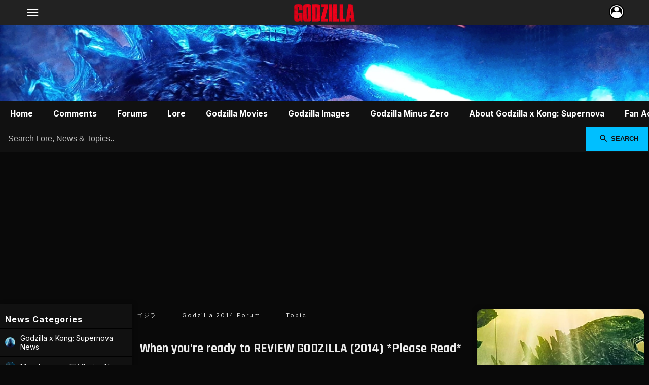

--- FILE ---
content_type: text/html; charset=utf-8
request_url: https://godzilla-movies.com/topic/34810
body_size: 14653
content:
<!DOCTYPE html><html lang="en"><head><meta charset="UTF-8"><meta http-equiv="X-UA-Compatible" content="IE=edge"><meta name="viewport" content="width=device-width, initial-scale=1.0, maximum-scale=5.0" /><title>When you're ready to REVIEW GODZILLA (2014) *Please Read* - Godzilla 2014 Forum</title><meta name="description" content="Okay everyone, it's that time of year again when a big summer blockbuster is about to drop and everyone becomes a critic. Now, the staff and I know with experience that allowing reviews to be littered across a forum is a BAD idea and can cause a l..."><meta name="robots" content="index, follow, max-image-preview:large"><meta name="keywords" content="Godzilla, Godzilla Minus Zero, Minus Zero, Gojira, Monsterverse, Minus One, Godzilla x Kong, Supernova, Spacegodzilla, Monarch, Legacy of Monsters, Titans, Kaiju, Legendary, Toho, Sci-Fi, Movie News"><link rel="canonical" href="https://godzilla-movies.com/topic/34810"><meta property="og:title" content="When you're ready to REVIEW GODZILLA (2014) *Please Read* - Godzilla 2014 Forum"><meta property="og:description" content="Okay everyone, it's that time of year again when a big summer blockbuster is about to drop and everyone becomes a critic. Now, the staff and I know with experience that allowing reviews to be littered across a forum is a BAD idea and can cause a l..."><meta property="og:url" content="https://godzilla-movies.com/topic/34810"><meta property="og:locale" content="en_US"><meta property="og:type" content="article"><meta property="og:image" content="https://scified.com/articles/its-godzillas-world-this-new-tv-spot-for-2019-sequel-30.jpg"><meta property="og:image:width" content="1200"><meta property="og:image:height" content="630"><meta property="og:site_name" content="Get the latest Godzilla Minus Zero (2026) movie news, Monster Lore, Gojira images & explore the Godzilla online community  | Godzilla-Movies.com"><meta property="article:tag" content="Godzilla"><meta property="article:tag" content="Godzilla Minus Zero"><meta property="article:tag" content="Minus Zero"><meta property="article:tag" content="Gojira"><meta property="article:tag" content="Monsterverse"><meta property="article:tag" content="Minus One"><meta property="article:tag" content="Godzilla x Kong"><meta property="article:tag" content="Supernova"><meta property="article:tag" content="Spacegodzilla"><meta property="article:tag" content="Monarch"><meta property="article:tag" content="Legacy of Monsters"><meta property="article:tag" content="Titans"><meta property="article:tag" content="Kaiju"><meta property="article:tag" content="Legendary"><meta property="article:tag" content="Toho"><meta property="article:tag" content="Sci-Fi"><meta property="article:tag" content="Movie News"><meta property="article:tag" content="Science Fiction Movies"><meta property="article:tag" content="Latest News"><meta property="article:tag" content="Spoilers"><meta property="article:tag" content="Source"><meta name="twitter:card" content="summary_large_image"><meta name="twitter:title" content="When you're ready to REVIEW GODZILLA (2014) *Please Read* - Godzilla 2014 Forum"><meta name="twitter:description" content="Okay everyone, it's that time of year again when a big summer blockbuster is about to drop and everyone becomes a critic. Now, the staff and I know with experience that allowing reviews to be littered across a forum is a BAD idea and can cause a l..."><meta name="twitter:site" content="@scifiedcom"><meta name="twitter:creator" content="@scifiedcom"><meta name="twitter:image" content="https://scified.com/articles/its-godzillas-world-this-new-tv-spot-for-2019-sequel-30.jpg"><meta name="twitter:url" content="https://godzilla-movies.com/topic/34810"><meta name="twitter:domain" content="https://godzilla-movies.com"><link rel="icon" href="/design/fav.png" media="(prefers-color-scheme: light)"><link rel="icon" href="/design/fav.png" media="(prefers-color-scheme: dark)"><link rel="apple-touch-icon" href="/design/fav.png"><link rel="sitemap" type="application/xml" title="Sitemap" href="https://godzilla-movies.com/sitemap.xml"><link rel="sitemap" type="application/xml" title="Google News Sitemap" href="https://godzilla-movies.com/news-sitemap.xml"><link rel="alternate" type="application/rss+xml" title="RSS Feed of the latest Godzilla news published on godzilla-movies.com" href="https://godzilla-movies.com/rss/"><meta name="theme-color" content="#111111"><!-- preconnect to Google Fonts --><link rel="preconnect" href="https://fonts.googleapis.com"><link rel="preconnect" href="https://fonts.gstatic.com" crossorigin><!-- preload font CSS (non-blocking) --><link rel="preload" as="style" href="https://fonts.googleapis.com/css2?family=Inter:wght@400;500;700&family=Rajdhani:wght@500;700&display=swap" onload="this.onload=null;this.rel='stylesheet'"><noscript><link href="https://fonts.googleapis.com/css2?family=Inter:wght@400;500;700&family=Rajdhani:wght@500;700&display=swap" rel="stylesheet"></noscript><!-- preload icons (optional: combine with main fonts for fewer requests) --><link rel="preload" as="style" href="https://fonts.googleapis.com/icon?family=Material+Icons&display=swap" onload="this.onload=null;this.rel='stylesheet'"><noscript><link href="https://fonts.googleapis.com/icon?family=Material+Icons&display=swap" rel="stylesheet"></noscript><link rel="stylesheet" href="https://scified.com/scified_css6.css"><link rel="stylesheet" href="/0mod9.css" media="print" onload="this.media='all'"><script type="application/ld+json">{"@context": "https://schema.org","@type": "DiscussionForumPosting","headline": "When youre ready to REVIEW GODZILLA (2014) *Please Read*","text": "","datePublished": "2014-05-15T00:19:00-0400","dateModified": "2014-05-15T00:19:00-0400","url": "https://godzilla-movies.com/topic/34810","image": "https://scified.com","author": {"@type": "Person","name": "Chris","url": "https://scified.com/member/3"},"interactionStatistic": {"@type": "InteractionCounter","interactionType": "https://schema.org/CommentAction","userInteractionCount": 0},"mainEntityOfPage": {"@type": "WebPage","@id": "https://godzilla-movies.com/topic/34810"},"publisher": {"@type": "Organization","name": "Scified","logo": {"@type": "ImageObject","url": "https://scified.com/pics/5208752970817265.png","width": 100,"height": 100}}}</script></head><body>
<div class="top-menu"><div class="top-menu-left"><button aria-label="Navigation" data-icon="menu" class="menu-button" onclick="toggleNetworkTray()"></button></div><div class="top-menu-center"><a title="Godzilla Minus Zero Movie News" href="https://godzilla-movies.com/"><img src="/app/IMG_20250807_230152.png" alt="Godzilla Minus Zero news website logo" fetchpriority="high" loading="eager" decoding="async"></a></div><div class="top-menu-right"><div class="avatar-wrapper"><button aria-label="Interaction" class="profile-button" title="Profile" onclick="toggleUserTray()"><img src="https://scified.com/app/top-icon.webp" alt="User" /></button></div></div></div>
<div class="web_banner"></div><header><nav aria-label="Local site navigation for https://godzilla-movies.com"><ul class="main-nav-scroll"><li><a title="Latest Godzilla News" href="https://godzilla-movies.com">Home</a></li><li><a title="Latest comments by fans of Godzilla" href="/comments">Comments</a></li><li><a title="Open the Godzilla Forums" href="/forum">Forums</a></li><li><a title="Godzilla Lore" href="/database">Lore</a></li><li><a title="Godzilla Movies - Released &amp; Upcoming" href="/movies">Godzilla Movies</a></li><li><a title="Godzilla Image Galleries" href="/gallery">Godzilla Images</a></li><li><a title="Godzilla Minus Zero - everything you need to know about the Minus One sequel!" href="https://godzilla-movies.com/info/godzilla-minus-one-sequel">Godzilla Minus Zero</a></li><li><a title="Godzilla x Kong: Supernova release date, info and spoilers" href="https://godzilla-movies.com/info/godzilla-x-kong-sequel">About Godzilla x Kong: Supernova</a></li><li><a title="Activity by members on this site" href="https://godzilla-movies.com/activity">Fan Activity</a></li><li><a title="Create an account! Join other Godzilla fans on this site!" href="https://godzilla-movies.com/join">Join the Godzilla Fandom</a></li></ul></nav></header><form action="https://godzilla-movies.com/search.php" method="get" class="site-search"><input type="text" name="q" placeholder="Search Lore, News & Topics.." required><button type="submit" data-icon="search">Search</button></form><div class="layout"><main class="main_content"><div class="w100"><div id="breadcrumbcontain"><ul class="breadcrumb"><li><a title="Godzilla Movies News - Monsterverse" href="https://godzilla-movies.com">ゴジラ</a></li><li><a title="Godzilla 2014 Forum" href="/forums/godzilla2014">Godzilla 2014 Forum</a></li><li><a title="When you're ready to REVIEW GODZILLA (2014) *Please Read*" href="#">Topic</a></li></ul></div></div><div class="content"><div class="tile"><h1 class="topic_title">When you're ready to REVIEW GODZILLA (2014) *Please Read*</h1><h2 class="forum_label">Godzilla 2014 Forum Topic</h2><div class="reply"><a title="Chris (32023 XP)" href="https://scified.com/member/3"><img src="https://scified.com/pics/3-68e186da519cc.webp" class="smallsquare floatleft"></a><a title="Chris (32023 XP)" href="https://scified.com/member/3"><h4 class="member_name">Chris</h4></a><span class="quickstats yellow" data-icon="local_police">Admin</span><span class="quickstats" data-icon="military_tech">SpaceGodzilla</span><span class="quickstats">May 15, 2014</span><span class="quickstats bigger" data-icon="push_pin">Pinned Topic</span><span class="quickstats bigger" data-icon="visibility">9247 Views</span><span class="quickstats bigger" data-icon="question_answer">12 Replies</span><div class="w100"><!-- POLL STUFF --><!-- END POLL STUFF --><p>Okay everyone, it's that time of year again when a big summer blockbuster is about to drop and everyone becomes a critic. Now, the staff and I know with experience that allowing reviews to be littered across a forum is a BAD idea and can cause a lot of arguments, flame wars, etc... So, when YOU ready tosubmit your review for Godzilla, I urge you to post it as an actual REVIEW through Scified's Reviews system!</p>
<p>All you need to do is visit the Godzilla 2014 movie page, click the <strong>green Rate &amp; Review</strong> tab and enter your scroe (/5) and your review. Read on for guidlines &amp; expectations and when you're ready, either enter the address seen in the image below, or just simply click the image to submit your review!</p>
<p><a href="http://www.scified.com/movie/godzilla-2014" target="_blank"><img src="https://scontent-a-mia.xx.fbcdn.net/hphotos-ash3/t1.0-9/10376323_812929372051745_884151502960484323_n.png" alt="Photo: #Godzilla arrives TONIGHT starting at 7pm, everywhere tomorrow! Once you've witnessed the King's epic rebirth, be sure to rate &amp; review it on Scified at: www.Scified.com/movie/godzilla-2014!" /></a></p>
<p><strong>You may post spoilers in your review</strong></p>
<p><strong>You may NOT spam the forums with spoilers in your topic titles</strong></p>
<p><strong>You may encourage people to read your review via the Chat/Status Board, <span>NOT</span> in a new topic</strong></p>
<p><strong>Your review can contain images, video clips, etc... just like a forum thread</strong></p>
<p> </p>
<p>This will keep any and all reviews for Godzilla organzed AND it will give the big guy a higher score/more accurate rating on our movie database!</p>
<p>Not to mention <strong>you will be able to win prizes throughout the weekend/next week if you submit quality reviews*</strong>.</p>
<p>What constitutes a "quality review" you ask? Basically any review that's at least 3 paragraphs long, well written and not just simply a few lines of "It was awesome".</p>
<p>However, short "It was awesome" style reviews <strong>are allowed</strong> and will be accepted into the system along with your rating. Just, if you wish to get your review shared or promoted by us, we'll want it to be professional and of higher quality.</p>
<p>But most of all, we want you to have FUN reviewing Godzilla, sharing your thoughts and letting us know your opinions.</p>
<p>If you have any questions feel free to PM me. :)</p>
<p><a href="http://www.scified.com/site/help-and-faq/how-to-rate-and-review-movies-on-scified" target="_blank"><strong>Help &amp; FAQ for Reviewing Movies can be found HERE</strong></a></p></div><div class="signatures"><p><a href="https://predator-movies.com/info/predator-badlands-ending-explained" target="_blank">Predator: Badlands Ending Explained</a></p></div><div class="share-bar"><span class="share-label">Share this topic:</span><div class="share-buttons"><a href="https://www.facebook.com/sharer/sharer.php?u=https://godzilla-movies.com/topic/34810" target="_blank" rel="noopener" aria-label="Share on Facebook" class="share-btn fb"><svg xmlns="http://www.w3.org/2000/svg" viewBox="0 0 24 24"><path d="M22 12a10 10 0 1 0-11.5 9.9v-7h-2v-3h2v-2.3c0-2 1.2-3.2 3-3.2.9 0 1.8.1 1.8.1v2h-1c-1 0-1.3.6-1.3 1.2V12h2.3l-.4 3h-1.9v7A10 10 0 0 0 22 12z"/></svg></a><a href="https://x.com/intent/tweet?url=https://godzilla-movies.com/topic/34810&text=When%20you%27re%20ready%20to%20REVIEW%20GODZILLA%20%282014%29%20%2APlease%20Read%2A" target="_blank" rel="noopener" aria-label="Share on X (Twitter)" class="share-btn tw"><svg xmlns="http://www.w3.org/2000/svg" viewBox="0 0 24 24"><path d="M20.9 7.5c.01.2.01.4.01.6 0 6.1-4.6 13.1-13.1 13.1A13 13 0 0 1 2 19.5c.3 0 .6.1.9.1a9.3 9.3 0 0 0 5.8-2 4.6 4.6 0 0 1-4.3-3.2c.3.1.6.1.9.1.4 0 .8 0 1.1-.1a4.6 4.6 0 0 1-3.7-4.5v-.1c.6.3 1.3.5 2 .5A4.6 4.6 0 0 1 4 6.7a13 13 0 0 0 9.4 4.8 5.2 5.2 0 0 1-.1-1 4.6 4.6 0 0 1 7.9-3.2 9 9 0 0 0 2.9-1.1 4.6 4.6 0 0 1-2 2.5 9.2 9.2 0 0 0 2.6-.7 9.7 9.7 0 0 1-2.1 2.5z"/></svg></a><a href="https://www.reddit.com/submit?url=https://godzilla-movies.com/topic/34810&title=When%20you%27re%20ready%20to%20REVIEW%20GODZILLA%20%282014%29%20%2APlease%20Read%2A" target="_blank" rel="noopener" aria-label="Share on Reddit" class="share-btn rd"><svg xmlns="http://www.w3.org/2000/svg" viewBox="0 0 24 24"><path d="M22 12a10 10 0 1 1-19.9 0A10 10 0 0 1 22 12zm-7.6-4.4 1.3-3.8 2.6.7a1 1 0 1 0 .3-1.9l-3.2-.9a1 1 0 0 0-1.2.7l-1.5 4.2a5 5 0 0 0-4.5 2.3 1.5 1.5 0 1 0-1.5 2.5 4 4 0 0 0-.1.8c0 2.2 2.6 4 6 4s6-1.8 6-4a4 4 0 0 0-.1-.8 1.5 1.5 0 1 0-1.5-2.5 5 5 0 0 0-4.8-2.3z"/></svg></a><a href="mailto:?subject=When%20you%27re%20ready%20to%20REVIEW%20GODZILLA%20%282014%29%20%2APlease%20Read%2A&body=When%20you%27re%20ready%20to%20REVIEW%20GODZILLA%20%282014%29%20%2APlease%20Read%2A%20-%20https://godzilla-movies.com/topic/34810" aria-label="Share via Email" class="share-btn em"><svg xmlns="http://www.w3.org/2000/svg" viewBox="0 0 24 24"><path d="M20 4H4a2 2 0 0 0-2 2v12a2 2 0 0 0 2 2h16a2 2 0 0 0 2-2V6a2 2 0 0 0-2-2zm0 2v.5L12 13 4 6.5V6h16zM4 18V8.8l8 6.7 8-6.7V18H4z"/></svg></a></div></div><!-- actions --><div class="w100"></div></div><!-- end reply --></div><!-- end padit --><h3>Replies to <em>When you're ready to REVIEW GODZILLA (2014) *Please Read*</em></h3><h4>Hey Guest, want to add your say?</h4><div class="padit"><form name="addcomment" method="post" action="/add_reply.php" onsubmit="return prepareEditorContent()"><input type="hidden" name="page" value="1" /><input type="hidden" name="in_thread" value="34810" /><div class="honey"><label for="website">Website</label><input type="text" id="website" name="website" autocomplete="off"></div><input type="text" name="guest_name" class="addblogpost" placeholder="Your Name..." maxlength = "30"><br><style>/* Editor wrapper default */.editor-wrapper {width: 100%;margin: auto;background: #1c1c1c;border: 1px #0a74da solid;border-radius: 12px;position: relative;overflow: hidden;transition: all 0.3s ease; /* smooth animation */}/* Expanded fullscreen mode */.editor-wrapper.expanded {position: fixed;top: 0;left: 0;width: 100vw;height: 100vh;border-radius: 0; /* optional: remove rounded corners */z-index: 9999;display: flex;flex-direction: column;}/* When fullscreen, make editor take all space below toolbar */.editor-wrapper.expanded .editor {flex: 1;max-height: none;height: auto;}.editor-watermark {position: absolute;bottom: 15px;right: 20px;opacity: 0.06;z-index: 0;pointer-events: none;user-select: none;max-width: 60px;}/* Toolbar *//* Toolbar default */#toolbar {display: flex;flex-wrap: wrap;gap: 8px;padding: 1rem;background: #1e1e1e;border-bottom: 1px solid #2c2c2c;}/* Sticky toolbar ONLY when fullscreen */.editor-wrapper.expanded #toolbar {position: sticky;top: 0;z-index: 11000;}#toolbar button {background: #222;border: 1px solid #333;border-radius: 6px;padding: 6px 12px;font-size: 14px;color: #eee;cursor: pointer;transition: background 0.2s ease;}#toolbar button:hover {background: #2a2a2a;}#toolbar button:active {background: #333;}/* Hidden file input */#imageUploader {display: none;}/* Editor area */.editor {min-height : 200px;max-height : 250px;overflow-y: auto;-webkit-overflow-scrolling: touch;padding: 1rem;font-size: 18px;line-height: 1.6;background: #141414;color: #f1f1f1;border: none;outline: none;border-radius: 0 0 12px 12px;box-sizing: border-box;resize: none;}.editor:empty::before {content: "Start writing...";color: #555;}.editor a {color: #80a0ff;text-decoration: underline;}.editor img {max-width: 100%;margin: 10px 0;border-radius: 6px;}.editor blockquote {border-left: 4px solid #444;margin: 1rem 0;padding-left: 1rem;font-style: italic;color: #aaa;background: #181818;}</style><!-- STRUCTURE --><div class="editor-wrapper"><div id="toolbar"><em>Guests can only post text. Please sign in to add links, images, etc...</em></div><div class="editor" contenteditable="true"></div><img src="https://scified.com/app/scifiedcom_logo.png" class="editor-watermark" alt="Scified Editor Logo"></div>
<script>
document.addEventListener("DOMContentLoaded", () => {
  const editorWrapper = document.querySelector('.editor-wrapper');
  const toggleBtn = document.getElementById('toggleFullscreen');

  if (editorWrapper && toggleBtn) {
    toggleBtn.addEventListener('click', () => {
      const expanded = editorWrapper.classList.toggle('expanded');

      if (expanded) {
        document.body.classList.add("noscroll");  // disable page scroll
      } else {
        document.body.classList.remove("noscroll"); // re-enable scroll
      }
    });

    // Escape key to close
    document.addEventListener("keydown", (e) => {
      if (e.key === "Escape" && editorWrapper.classList.contains("expanded")) {
        editorWrapper.classList.remove("expanded");
        document.body.classList.remove("noscroll");
      }
    });
  }
});

</script>
<textarea name="reply" class="editor-output" style="display:none;" required placeholder="Write your comment here (text only, no links, no HTML)..."inputmode="text"spellcheck="true"></textarea><br><div class="form-actions"><button class="button" type="submit" name="Submit" value="Add Reply">Add Your Comment</button><span class="signup-prompt">You won't earn XP for this contribution. <a title="Join our community!" href="/join/">Sign up</a> to earn XP!</span></div></form></div><div id="REF_REPLIES"></div><div class="padit"><div id="reply211623"></div><div class="reply-container"><div class="user-hover-wrapper"><img src="http://i60.tinypic.com/16113l3.jpg"class="user-avatar reply-avatar user-trigger"alt="User Avatar" alt="User Avatar" /><div class="user-hover-box"><strong>Paddy_GorillaWhale</strong><br><span data-icon="group">Group: Member</span><br /><span data-icon="military_tech">Rank: Mothra Larvae</span><br /><a title="Go to Paddy_GorillaWhale's profile"href="https://scified.com/member/22149" class="view-profile">View Profile</a></div></div><div class="reply-bubble"><a title="Go to the profile for Paddy_GorillaWhale" href="https://scified.com/member/22149"><span class="post_author">Paddy_GorillaWhale</span></a><span class="post_date">May 15, 2014</span><div class="quote-source" id="reply-211623"><p>thanks for the heads-up on this Chris. Being in the UK I am now currently on the bus ride to my nearest IMAX to catch the 11:40am showing! Can't believe it's come to this, holy freaking s**t!!!! See you all on the other side everyone! Much love ;) x</p></div></div></div><!-- end reply container --><div id="reply211639"></div><div class="reply-container"><div class="user-hover-wrapper"><img src="https://scified.com/pics/25256.jpg"class="user-avatar reply-avatar user-trigger"alt="User Avatar" alt="User Avatar" /><div class="user-hover-box"><strong>The Weaver</strong><br><span data-icon="group">Group: Member</span><br /><span data-icon="military_tech">Rank: Mothra Larvae</span><br /><a title="Go to The Weaver's profile"href="https://scified.com/member/25256" class="view-profile">View Profile</a></div></div><div class="reply-bubble"><a title="Go to the profile for The Weaver" href="https://scified.com/member/25256"><span class="post_author">The Weaver</span></a><span class="post_date">May 15, 2014</span><div class="quote-source" id="reply-211639"><p>Some of us need to fix our reviews for errors, but we can't find the damn EDIT button!</p></div></div></div><!-- end reply container --><div id="reply211645"></div><div class="reply-container"><div class="user-hover-wrapper"><img src="https://scified.com/images/defaultavatar.png"class="user-avatar reply-avatar user-trigger"alt="User Avatar" alt="User Avatar" /><div class="user-hover-box"><strong>Godzillatheking123</strong><br><span data-icon="group">Group: Member</span><br /><span data-icon="military_tech">Rank: Baragon</span><br /><a title="Go to Godzillatheking123's profile"href="https://scified.com/member/24666" class="view-profile">View Profile</a></div></div><div class="reply-bubble"><a title="Go to the profile for Godzillatheking123" href="https://scified.com/member/24666"><span class="post_author">Godzillatheking123</span></a><span class="post_date">May 15, 2014</span><div class="quote-source" id="reply-211645"><p>Chris-Is there a way to amend the ratings? I meant to give a "4" but somehow forgot it when I pressed submit, so it ended up as a "1". Or at least could you change that for me? Thanks.</p></div></div></div><!-- end reply container --><div id="reply211662"></div><div class="reply-container"><div class="user-hover-wrapper"><img src="https://scified.com/pics/24173.jpg"class="user-avatar reply-avatar user-trigger"alt="User Avatar" alt="User Avatar" /><div class="user-hover-box"><strong>GuateGojira</strong><br><span data-icon="group">Group: Member</span><br /><span data-icon="military_tech">Rank: Mothra Larvae</span><br /><a title="Go to GuateGojira's profile"href="https://scified.com/member/24173" class="view-profile">View Profile</a></div></div><div class="reply-bubble"><a title="Go to the profile for GuateGojira" href="https://scified.com/member/24173"><span class="post_author">GuateGojira</span></a><span class="post_date">May 15, 2014</span><div class="quote-source" id="reply-211662"><p>Guys, be careful with your reviews and ratings. Many of you are rating the movie with a "1". Don't be negligent, take your time and always make a second look to what you write or post.</p></div></div></div><!-- end reply container --><div id="reply211669"></div><div class="reply-container"><div class="user-hover-wrapper"><img src="https://scified.com/pics/5306454913389116.jpeg"class="user-avatar reply-avatar user-trigger"alt="User Avatar" alt="User Avatar" /><div class="user-hover-box"><strong>G. H. (Gman)</strong><br><span class="yellow" data-icon="local_police">Group: Admin</span><br /><span data-icon="military_tech">Rank: Godzilla</span><br /><a title="Go to G. H. (Gman)'s profile"href="https://scified.com/member/18083" class="view-profile">View Profile</a></div></div><div class="reply-bubble"><a title="Go to the profile for G. H. (Gman)" href="https://scified.com/member/18083"><span class="post_author">G. H. (Gman)</span></a><span class="post_date">May 15, 2014</span><div class="quote-source" id="reply-211669"><p>Sort of off topic, Chris, but I have wondered, do you plan on adding the other Godzilla movies to review on the site? I know it'd be a lot, but it'd be nice to include with the original and newest. I could provide information if that's too taxing.</p></div><div class="signatures">"'Nostalgic' does not equal 'good,' and 'standards' does not equal 'elitism.'" "Being offended is inevitable. Living offended is your choice."</div></div></div><!-- end reply container --><div id="reply211670"></div><div class="reply-container"><div class="user-hover-wrapper"><img src="http://i60.tinypic.com/16113l3.jpg"class="user-avatar reply-avatar user-trigger"alt="User Avatar" alt="User Avatar" /><div class="user-hover-box"><strong>Paddy_GorillaWhale</strong><br><span data-icon="group">Group: Member</span><br /><span data-icon="military_tech">Rank: Mothra Larvae</span><br /><a title="Go to Paddy_GorillaWhale's profile"href="https://scified.com/member/22149" class="view-profile">View Profile</a></div></div><div class="reply-bubble"><a title="Go to the profile for Paddy_GorillaWhale" href="https://scified.com/member/22149"><span class="post_author">Paddy_GorillaWhale</span></a><span class="post_date">May 15, 2014</span><div class="quote-source" id="reply-211670"><p>Just been to see it. And can now safely say that it may take a couple of days for the whole experience to truly sink in! Working on a draft now. Looking forward to adding my 2cents &amp; sharing the joy with you all!</p></div></div></div><!-- end reply container --><div id="reply211679"></div><div class="reply-container"><div class="user-hover-wrapper"><img src="https://scified.com/pics/3-68e186da519cc.webp"class="user-avatar reply-avatar user-trigger"alt="User Avatar" alt="User Avatar" /><div class="user-hover-box"><strong>Chris</strong><br><span class="yellow" data-icon="local_police">Group: Admin</span><br /><span data-icon="military_tech">Rank: SpaceGodzilla</span><br /><a title="Go to Chris's profile"href="https://scified.com/member/3" class="view-profile">View Profile</a></div></div><div class="reply-bubble"><a title="Go to the profile for Chris" href="https://scified.com/member/3"><span class="post_author">Chris</span></a><span class="post_date">May 15, 2014</span><div class="quote-source" id="reply-211679"><p>I'll update those errors in the rating, but please do try not to skip that part when reviewing. Take your time, there's no rush! :)</p>
<p>@Gman, Yes, I think adding all the classics to the database would be a great idea. I will definitely appreciate some help with that task, I'll get in touch with you privately. Thanks!</p>
<p>@Everyone reviewing, they're looking great so far keep it up!</p></div><div class="signatures"><p><a href="https://predator-movies.com/info/predator-badlands-ending-explained" target="_blank">Predator: Badlands Ending Explained</a></p></div></div></div><!-- end reply container --><div id="reply211742"></div><div class="reply-container"><div class="user-hover-wrapper"><img src="https://scified.com/pics/5704764084420843.jpg"class="user-avatar reply-avatar user-trigger"alt="User Avatar" alt="User Avatar" /><div class="user-hover-box"><strong>KoldWarKid62</strong><br><span data-icon="group">Group: Member</span><br /><span data-icon="military_tech">Rank: Baragon</span><br /><a title="Go to KoldWarKid62's profile"href="https://scified.com/member/19387" class="view-profile">View Profile</a></div></div><div class="reply-bubble"><a title="Go to the profile for KoldWarKid62" href="https://scified.com/member/19387"><span class="post_author">KoldWarKid62</span></a><span class="post_date">May 15, 2014</span><div class="quote-source" id="reply-211742"><p>No Edit button for me either! :(</p></div></div></div><!-- end reply container --><div id="reply211823"></div><div class="reply-container"><div class="user-hover-wrapper"><img src="https://scified.com/images/defaultavatar.png"class="user-avatar reply-avatar user-trigger"alt="User Avatar" alt="User Avatar" /><div class="user-hover-box"><strong>alex levin</strong><br><span data-icon="group">Group: Member</span><br /><span data-icon="military_tech">Rank: Mothra Larvae</span><br /><a title="Go to alex levin's profile"href="https://scified.com/member/25869" class="view-profile">View Profile</a></div></div><div class="reply-bubble"><a title="Go to the profile for alex levin" href="https://scified.com/member/25869"><span class="post_author">alex levin</span></a><span class="post_date">May 16, 2014</span><div class="quote-source" id="reply-211823"><p>Side-by-side comparison of Godzilla 2014 vs Godzilla 1998:</p>
<p> </p>
<p><a href="http://thecomparator.com/compare/godzilla-2014/godzilla-1998-i" target="_blank">The Comparator - Godzilla 2014 VS Godzilla 1998</a></p></div></div></div><!-- end reply container --><div id="reply211826"></div><div class="reply-container"><div class="user-hover-wrapper"><img src="https://scified.com/pics/5306454913389116.jpeg"class="user-avatar reply-avatar user-trigger"alt="User Avatar" alt="User Avatar" /><div class="user-hover-box"><strong>G. H. (Gman)</strong><br><span class="yellow" data-icon="local_police">Group: Admin</span><br /><span data-icon="military_tech">Rank: Godzilla</span><br /><a title="Go to G. H. (Gman)'s profile"href="https://scified.com/member/18083" class="view-profile">View Profile</a></div></div><div class="reply-bubble"><a title="Go to the profile for G. H. (Gman)" href="https://scified.com/member/18083"><span class="post_author">G. H. (Gman)</span></a><span class="post_date">May 16, 2014</span><div class="quote-source" id="reply-211826"><p>@Alex Levin</p>
<p>You've pretty much spammed that six times. Stop.</p></div><div class="signatures">"'Nostalgic' does not equal 'good,' and 'standards' does not equal 'elitism.'" "Being offended is inevitable. Living offended is your choice."</div></div></div><!-- end reply container --><div id="reply212058"></div><div class="reply-container"><div class="user-hover-wrapper"><img src="https://scified.com/pics/60399975713549.jpg"class="user-avatar reply-avatar user-trigger"alt="User Avatar" alt="User Avatar" /><div class="user-hover-box"><strong>Huge-Ben</strong><br><span data-icon="group">Group: Member</span><br /><span data-icon="military_tech">Rank: Baragon</span><br /><a title="Go to Huge-Ben's profile"href="https://scified.com/member/19068" class="view-profile">View Profile</a></div></div><div class="reply-bubble"><a title="Go to the profile for Huge-Ben" href="https://scified.com/member/19068"><span class="post_author">Huge-Ben</span></a><span class="post_date">May 17, 2014</span><div class="quote-source" id="reply-212058"><p>new godzilla movie is a 10/10 for me, i loved it, great movie. :)</p></div><div class="signatures"><p>http://hugeben.deviantart.com/  check out my gallery of Godzilla artwork! Follow me on Twitter@thebigbadben90.</p></div></div></div><!-- end reply container --><div id="reply214479"></div><div class="reply-container"><div class="user-hover-wrapper"><img src="https://scified.com/pics/2180361372698361.jpg"class="user-avatar reply-avatar user-trigger"alt="User Avatar" alt="User Avatar" /><div class="user-hover-box"><strong>Xenomorphzilla</strong><br><span data-icon="group">Group: Member</span><br /><span data-icon="military_tech">Rank: Mothra Larvae</span><br /><a title="Go to Xenomorphzilla's profile"href="https://scified.com/member/25947" class="view-profile">View Profile</a></div></div><div class="reply-bubble"><a title="Go to the profile for Xenomorphzilla" href="https://scified.com/member/25947"><span class="post_author">Xenomorphzilla</span></a><span class="post_date">May 26, 2014</span><div class="quote-source" id="reply-214479"><p>Gave it a 5/5, and rightfully so. The most impressive cinematic experience since Jurassic Park. </p></div></div></div><!-- end reply container --></div><!-- end padit --><div id="REF_REPLY"><div class="guest">
    <div class="padit">
        
        <p>Are you an avid Godzilla fan looking for a dedicated online community of likeminded fans? Look no further! <a title="Create a profile if you're new!" href="/join/">Create your own profile</a> today and take part in our <a title="Where Godzilla fans get together!" href="/forum/">forums</a> and gain XP points for all the content you post!</p>
    </div>
</div></div><!-- end REF reply --><h4>Other discussions <a title="See a list of all forum topics started by Chris" href="https://scified.com/member/3/topics/">started by Chris</a></h4><nav aria-label="Other forum topics added by Chris"><ul class="ordered"><li><a title="Forum topic: Dan Trachtenberg is already planning a sequel to Predator: Killer of Killers!" href="https://predator-movies.com/topic/52165"><img src="https://scified.com/topics/1938855174865373.jpg" alt="Image for the topic: Dan Trachtenberg is already planning a sequel to Predator: Killer of Killers!"><div class="text"><strong>Dan Trachtenberg is already planning a sequel to Predator: Killer of Killers!</strong><span>Dan Trachtenberg is already actively planning a sequel to Killer of Killers, as he revea...</span></div></a></li><li><a title="Forum topic: Michael Dougherty talks KOTM deleted scenes" href="https://godzilla-movies.com/topic/52295"><img src="https://scified.com/pics/3-68e186da519cc.webp" alt="Image for the topic: Michael Dougherty talks KOTM deleted scenes"><div class="text"><strong>Michael Dougherty talks KOTM deleted scenes</strong><span>During a Reddit AMA, Michael Dougherty (director o...</span></div></a></li><li><a title="Forum topic: Check out these awesome Alien: Covenant inspired Weyland-Yutani graphics!" href="https://alien-covenant.com/topic/42275"><img src="https://scified.com/topics/1599488495535315.jpg" alt="Image for the topic: Check out these awesome Alien: Covenant inspired Weyland-Yutani graphics!"><div class="text"><strong>Check out these awesome Alien: Covenant inspired Weyland-Yutani graphics!</strong><span>Graphic design artist Sasha Geras has created some pretty sweet graphics inspired by Alien: Coven...</span></div></a></li><li><a title="Forum topic: Report Site Bugs Here" href="https://alien-covenant.com/topic/22484"><img src="https://scified.com/pics/3-68e186da519cc.webp" alt="Image for the topic: Report Site Bugs Here"><div class="text"><strong>Report Site Bugs Here</strong><span>With this site being custom built, it's bound to have a few bugs here and there. So, to help me in f...</span></div></a></li><li><a title="Forum topic: New Shots of the New Alien and the Adult Neomorph in Alien: Covenant" href="https://alien-covenant.com/topic/44096"><img src="https://scified.com/topics/2060884956247077.jpg" alt="Image for the topic: New Shots of the New Alien and the Adult Neomorph in Alien: Covenant"><div class="text"><strong>New Shots of the New Alien and the Adult Neomorph in Alien: Covenant</strong><span>We received a few awesome new shots of the new Alien and adult Neomorph in the latest issue of Em...</span></div></a></li></ul></nav></div><!-- end column --> <!-- end sorts -->
<div class="w100"><div class="headings">Latest Godzilla Media<span class="swap" data-icon="swap_horiz"></span></div><div class="widget-scroll-container"><div class="widget-scroll-item"><a title="See full size image of: Titan X in Monarch Season 2 First Look" href="https://godzilla-movies.com/gallery/view/img/9555" class="widget-scroll-link"><img class="widget-scroll-img" src="https://scified.com/media-thumbs/titan-x-in-monarch-season-2-first-look-8011073.jpg" alt="New image: Titan X in Monarch Season 2 First Look" loading="lazy"><div class="widget-scroll-overlay"><span class="widget-scroll-title">Titan X in Monarch Season 2 First Look</span><span class="widget-scroll-views" data-icon="visibility">199</span></div></a></div><div class="widget-scroll-item"><a title="See full size image of: Titan X in Monarch Season 2 First Look" href="https://godzilla-movies.com/gallery/view/img/9554" class="widget-scroll-link"><img class="widget-scroll-img" src="https://scified.com/media-thumbs/titan-x-in-monarch-season-2-first-look-2571386.jpg" alt="New image: Titan X in Monarch Season 2 First Look" loading="lazy"><div class="widget-scroll-overlay"><span class="widget-scroll-title">Titan X in Monarch Season 2 First Look</span><span class="widget-scroll-views" data-icon="visibility">132</span></div></a></div><div class="widget-scroll-item"><a title="See full size image of: Monarch Season 2 First Look" href="https://godzilla-movies.com/gallery/view/img/9553" class="widget-scroll-link"><img class="widget-scroll-img" src="https://scified.com/media-thumbs/monarch-season-2-first-look-4156559.jpg" alt="New image: Monarch Season 2 First Look" loading="lazy"><div class="widget-scroll-overlay"><span class="widget-scroll-title">Monarch Season 2 First Look</span><span class="widget-scroll-views" data-icon="visibility">86</span></div></a></div><div class="widget-scroll-item"><a title="See full size image of: Monarch Season 2 First Look" href="https://godzilla-movies.com/gallery/view/img/9552" class="widget-scroll-link"><img class="widget-scroll-img" src="https://scified.com/media-thumbs/monarch-season-2-first-look-9091487.jpg" alt="New image: Monarch Season 2 First Look" loading="lazy"><div class="widget-scroll-overlay"><span class="widget-scroll-title">Monarch Season 2 First Look</span><span class="widget-scroll-views" data-icon="visibility">80</span></div></a></div><div class="widget-scroll-item"><a title="See full size image of: Monarch Season 2 First Look" href="https://godzilla-movies.com/gallery/view/img/9551" class="widget-scroll-link"><img class="widget-scroll-img" src="https://scified.com/media-thumbs/monarch-season-2-first-look-8467868.jpg" alt="New image: Monarch Season 2 First Look" loading="lazy"><div class="widget-scroll-overlay"><span class="widget-scroll-title">Monarch Season 2 First Look</span><span class="widget-scroll-views" data-icon="visibility">96</span></div></a></div><div class="widget-scroll-item"><a title="See full size image of: Monarch Season 2 First Look" href="https://godzilla-movies.com/gallery/view/img/9550" class="widget-scroll-link"><img class="widget-scroll-img" src="https://scified.com/media-thumbs/monarch-season-2-first-look-3119186.jpg" alt="New image: Monarch Season 2 First Look" loading="lazy"><div class="widget-scroll-overlay"><span class="widget-scroll-title">Monarch Season 2 First Look</span><span class="widget-scroll-views" data-icon="visibility">97</span></div></a></div><div class="widget-scroll-item"><a title="See full size image of: Monarch Season 2 First Look" href="https://godzilla-movies.com/gallery/view/img/9549" class="widget-scroll-link"><img class="widget-scroll-img" src="https://scified.com/media-thumbs/monarch-season-2-first-look-5423332.jpg" alt="New image: Monarch Season 2 First Look" loading="lazy"><div class="widget-scroll-overlay"><span class="widget-scroll-title">Monarch Season 2 First Look</span><span class="widget-scroll-views" data-icon="visibility">83</span></div></a></div><div class="widget-scroll-item"><a title="See more of the most recent images uploaded to our gallery!" href="/sort/images" class="widget-scroll-more" data-icon="launch">More Images</a></div></div></div></main><aside class="sidebar-left"><h3 class="sidebar-heading">News Categories</h3><nav aria-label="A list of Godzilla news categories and links to their blogs on Scified"><ul class="sidebar-list"><li><img src="https://scified.com/sites/logos/382386660530304-godzilla-monsterverse.jpg" alt="Photo for the Godzilla x Kong: Supernova News news blog"><a title="News and spoilers for Godzilla x Kong: Supernova and all Godzilla movies from the Monsterverse!" href="https://godzilla-movies.com/news/c/godzilla-monsterverse">Godzilla x Kong: Supernova News</a></li><li><img src="https://scified.com/sites/logos/1228647414364367-monarch-legacy-of-monsters.jpg" alt="Photo for the Monsterverse TV Series News news blog"><a title="News and updates on Apple TV's Monsterverse series Monarch: Legacy of Monsters! Season 2 is on the way!" href="https://godzilla-movies.com/news/c/monarch-legacy-of-monsters">Monsterverse TV Series News</a></li><li><img src="https://scified.com/sites/logos/1867838241665795-godzillamovies.jpg" alt="Photo for the Godzilla (Toho) News news blog"><a title="Latest news on the Godzilla Minus One sequel and other Toho Godzilla projects!" href="https://godzilla-movies.com/news/c/godzillamovies">Godzilla (Toho) News</a></li><li><img src="https://scified.com/sites/logos/2370485607220900-godzilla-community.jpg" alt="Photo for the Godzilla Community Spotlight news blog"><a title="<p>Announcements, features and other news from the Godzilla fan community.</p>" href="https://godzilla-movies.com/news/c/godzilla-community">Godzilla Community Spotlight</a></li><li><img src="https://scified.com/sites/logos/928695182026074-godzilla-toys.jpg" alt="Photo for the Godzilla Toys news blog"><a title="News, images, price and release dates for Godzilla toys and collectibles!" href="https://godzilla-movies.com/news/c/godzilla-toys">Godzilla Toys</a></li><li><img src="https://scified.com/sites/logos/75593603533434-godzilla-comics.jpg" alt="Photo for the Godzilla Comics News news blog"><a title="News and updates on Godzilla comic books." href="https://godzilla-movies.com/news/c/godzilla-comics">Godzilla Comics News</a></li><li><img src="https://scified.com/sites/logos/2716085161755854-godzilla-day.jpeg" alt="Photo for the Godzilla Day news blog"><a title="Updates, product announcements, special news and more from the yearly Godzilla Day celebrations." href="https://godzilla-movies.com/news/c/godzilla-day">Godzilla Day</a></li><li><img src="https://scified.com/sites/logos/6177933059918636-skullisland.jpg" alt="Photo for the Kong: Skull Island news blog"><a title="Kong: Skull Island, featuring King Kong and other Kaiju, and produced by Legendary Pictures is due to smash into cinemas March 10th, 2017!" href="https://godzilla-movies.com/news/c/skullisland">Kong: Skull Island</a></li></ul><a title="Submit Godzilla news you find here!" href="https://scified.com/contact-us/" class="sidebar-button">Submit News</a></nav><h3 class="sidebar-heading">Godzilla Lore</h3><nav aria-label="Godzilla Lore and information"><ul class="sidebar-list"><li><img src="https://scified.com/imgs/m/godzilla-minus-one-sequel-35.jpg" alt="Image for Godzilla lore article: Godzilla Minus Zero: The Minus One Sequel from Toho"><a title="Godzilla Minus Zero: The Minus One Sequel from Toho" href="https://godzilla-movies.com/info/godzilla-minus-one-sequel">Godzilla Minus Zero: The Minus One Sequel from Toho</a></li><li><img src="https://scified.com/imgs/m/godzilla-x-kong-sequel-16.webp" alt="Image for Godzilla lore article: Godzilla x Kong: Supernova Release Date & Everything we know!"><a title="Godzilla x Kong: Supernova Release Date & Everything we know!" href="https://godzilla-movies.com/info/godzilla-x-kong-sequel">Godzilla x Kong: Supernova Release Date & Everything we know!</a></li><li><img src="https://scified.com/imgs/m/list-monsters-godzilla-x-kong-supernova-36.jpg" alt="Image for Godzilla lore article: List of Monsters in Godzilla x Kong: Supernova"><a title="List of Monsters in Godzilla x Kong: Supernova" href="https://godzilla-movies.com/info/list-monsters-godzilla-x-kong-supernova">List of Monsters in Godzilla x Kong: Supernova</a></li><li><img src="https://scified.com/imgs/m/tohos-new--0-type-g-breaker-mechagodzilla-design--specs-3.jpg" alt="Image for Godzilla lore article: Toho's New  0-Type G Breaker Mechagodzilla Design & Specs"><a title="Toho's New  0-Type G Breaker Mechagodzilla Design & Specs" href="https://godzilla-movies.com/info/tohos-new--0-type-g-breaker-mechagodzilla-design--specs">Toho's New  0-Type G Breaker Mechagodzilla Design & Specs</a></li></ul><a href="/database" class="sidebar-button">See More</a></nav><h3 class="sidebar-heading">Godzilla Fandom</h3><nav aria-label="Latest content by Godzilla fans"><ul class="sidebar-list"><li><a title="Latest Posts by Godzilla movie enthusiasts" href="/comments"data-icon="memory">New Posts</a></li><li><a title="Latest conversations started by Godzilla movie fans" href="/new-topics" data-icon="forum">Latest Discussions</a></li></ul><h3 class="sidebar-heading">Discussion Forums</h3><nav aria-label="Active Discussion Forums"><ul class="sidebar-list"><li><img src="https://scified.com/images/f/s/78.png" alt="Monarch: Legacy of Monsters Discussion Forum"><a title="Browse Monarch: Legacy of Monsters Discussions" href="https://godzilla-movies.com/forums/monarch-legacy-of-monsters"><strong>Monarch: Legacy of Monsters</strong></a></li><li><img src="https://scified.com/images/f/s/77.png" alt="Godzilla: Minus Zero Discussion Forum"><a title="Browse Godzilla: Minus Zero Discussions" href="https://godzilla-movies.com/forums/godzilla-2023"><strong>Godzilla: Minus Zero</strong></a></li><li><img src="https://scified.com/images/f/s/84.png" alt="Godzilla x Kong: Supernova Discussion Forum"><a title="Browse Godzilla x Kong: Supernova Discussions" href="https://godzilla-movies.com/forums/godzilla-kong-supernova"><strong>Godzilla x Kong: Supernova</strong></a></li><li><img src="https://scified.com/images/f/s/85.png" alt="Godzilla Versus Discussion Forum"><a title="Browse Godzilla Versus Discussions" href="https://godzilla-movies.com/forums/godzilla-vs"><strong>Godzilla Versus</strong></a></li><li><img src="https://scified.com/images/f/s/15.png" alt="Godzilla Discussion Forum"><a title="Browse Godzilla Discussions" href="https://godzilla-movies.com/forums/godzilla"><strong>Godzilla</strong></a></li><li><img src="https://scified.com/images/f/s/72.png" alt="Godzilla vs. Kong (2020) Discussion Forum"><a title="Browse Godzilla vs. Kong (2020) Discussions" href="https://godzilla-movies.com/forums/godzillavskong"><strong>Godzilla vs. Kong (2020)</strong></a></li><li><img src="https://scified.com/images/f/s/71.png" alt="Godzilla 2: King of the Monsters Discussion Forum"><a title="Browse Godzilla 2: King of the Monsters Discussions" href="https://godzilla-movies.com/forums/godzilla2"><strong>Godzilla 2: King of the Monsters</strong></a></li><li><img src="https://scified.com/images/f/s/17.png" alt="Godzilla Fan Works Discussion Forum"><a title="Browse Godzilla Fan Works Discussions" href="https://godzilla-movies.com/forums/godzillacommunity"><strong>Godzilla Fan Works</strong></a></li><li><img src="https://scified.com/images/f/s/53.png" alt="Shin-Gojira Discussion Forum"><a title="Browse Shin-Gojira Discussions" href="https://godzilla-movies.com/forums/shingojira"><strong>Shin-Gojira</strong></a></li><li><img src="https://scified.com/images/f/s/73.png" alt="Godzilla x Kong: The New Empire Discussion Forum"><a title="Browse Godzilla x Kong: The New Empire Discussions" href="https://godzilla-movies.com/forums/godzilla-vs-kong-2"><strong>Godzilla x Kong: The New Empire</strong></a></li><li><img src="https://scified.com/images/f/s/54.png" alt="Godzilla Merchandise Discussion Forum"><a title="Browse Godzilla Merchandise Discussions" href="https://godzilla-movies.com/forums/godzillamerch"><strong>Godzilla Merchandise</strong></a></li><li><img src="https://scified.com/images/f/s/16.png" alt="Godzilla Video Games Discussion Forum"><a title="Browse Godzilla Video Games Discussions" href="https://godzilla-movies.com/forums/godzillagames"><strong>Godzilla Video Games</strong></a></li><li><img src="https://scified.com/images/f/s/14.png" alt="Godzilla 2014 Discussion Forum"><a title="Browse Godzilla 2014 Discussions" href="https://godzilla-movies.com/forums/godzilla2014"><strong>Godzilla 2014</strong></a></li></ul><a title="Start your own Godzilla discussion!" href="/add-topic/" class="sidebar-button">Start Discussion</a></nav><h3 class="sidebar-heading">Godzilla Merch</h3><nav aria-label="Links to affiliated merchandise stores for Godzilla related products"><ul class="sidebar-list"><li><a title="Browse Godzilla apparel, mugs, stickers and more on TeePublic" href="https://www.teepublic.com/t-shirts?query=godzilla&ref_id=1267" target="_blank">Shop TeePublic for Godzilla Merch</a></li></ul></nav><h3 class="sidebar-heading">Affiliates &amp; Official Resources</h3><nav aria-label="Links to affiliated merchandise stores for Godzilla related products"><ul class="sidebar-list"><li><a title="Official Godzilla Minus Zero movie website" href="https://godzilla-minuszero.toho-movie.jp/" target="_blank">Godzilla Minus Zero Website</a></li><li><a title="Official Godzilla Minus One movie website" href="https://godzilla-minuszero.toho-movie.jp/minusone/" target="_blank">Godzilla Minus One Website</a></li><li><a title="Monarch Sciences X Account" href="https://x.com/MonarchSciences" target="_blank">Monarch Sciences</a></li></ul></nav></aside><aside class="sidebar-right"><div class="w100"><div class="welcome-block"><img src="/app/godzilla-welcome.webp" alt="Join the Godzilla online community!" class="welcome-bg"><div class="welcome-overlay"><h3>Join the Godzilla Fan Community!</h3><p>Join fellow G-Fans, create your own anonymous profile, contribute &amp; more!</p><a title="Join the Godzilla community and start contributing content today!" href="/join/" class="btn-signup">Sign Up Now</a></div></div><div class="headings" data-icon="trending_up">Trending Searches</div><ul class="ordered"><li><a title="Search results for Minus Zero" href="/search.php?q=Minus+Zero">Minus Zero</a></li><li><a title="Search results for Supernova" href="/search.php?q=Supernova">Supernova</a></li><li><a title="Search results for Legacy of Monsters" href="/search.php?q=Legacy+of+Monsters">Legacy of Monsters</a></li><li><a title="Search results for Spacegodzilla" href="/search.php?q=Spacegodzilla">Spacegodzilla</a></li></ul><div class="headings">New Godzilla Forum Topics</div><nav aria-label="New forum topics added by members"><ul class="ordered"><li><a title="What do fans think of the first Legacy of Monsters Season 2 trailer?" href="https://godzilla-movies.com/topic/52364"><div class="text"><strong>What do fans think of the first Legacy of Monsters Season 2 trailer?</strong><span>With the first trailer for Monarch: Legacy of Monsters Season 2 having been revealed today, what ...</span></div></a></li><li><a title="Season 2 trailer screenshots uploaded to our gallery!" href="https://godzilla-movies.com/topic/52363"><div class="text"><strong>Season 2 trailer screenshots uploaded to our gallery!</strong><span>I've just finished uploading 41 screenshots from the first Monarch: Legacy of Monsters season 2 t...</span></div></a></li><li><a title="Multiple Godzillas theory?" href="https://godzilla-movies.com/topic/52360"><div class="text"><strong>Multiple Godzillas theory?</strong><span>Are we going to see 2 Godzillas in Godzilla Minus Zero? Fans are beginning to speculate that the ...</span></div></a></li><li><a title="Godzilla Minus Zero poster clues" href="https://godzilla-movies.com/topic/52359"><div class="text"><strong>Godzilla Minus Zero poster clues</strong><span>My eyes might be deceiving me, but I'm 99% sure that's Godzilla in the clouds behind the Minus Ze...</span></div></a></li><li><a title="Will Shimo and Kong die in GxK: Supernova?" href="https://godzilla-movies.com/topic/52356"><div class="text"><strong>Will Shimo and Kong die in GxK: Supernova?</strong><span>Saw this artwork floating around which begs the question, will Shimo and Kong meet their demise i...</span></div></a></li></ul></nav><!-- Homepage only --><!-- logged in don not show ads --></div></aside></div><!-- end layout --><footer><ul class="footer-links"><li><a title="Sitemap" href="https://godzilla-movies.com/sitemap.xml">Sitemap</a></li><li><a title="About Scified" href="https://scified.com/about/">About Scified</a></li><li><a title="Contact Scified" href="https://scified.com/contact-us/">Contact</a></li><li><a title="Looking to advertise with us? Click here for more info!" href="https://scified.com/advertise/">Advertise</a></li><li><a title="Disclaimers" href="https://scified.com/legal.php" class="white">Disclaimers</a></li><li><a title="Website policies" href="https://scified.com/terms.php">Terms &amp; Privacy Policy</a></li><li><a title="Scified on Facebook" href="https://www.facebook.com/scifiedcom/" target="_blank">Facebook</a></li><li><a title="Scified on Instagram" href="https://www.instagram.com/scifiedcom/" target="_blank">Instagram</a></li><li><a title="Follow us on X" href="https://x.com/GodzillaMovies" target="_blank">X</a></li></ul><p class="footer-note">Godzilla-Movies.com covers Godzilla Minus Zero, Godzilla x Kong: Supernova, Monarch: Legacy of Monsters, and upcoming Monsterverse series — delivering titan and kaiju lore, fan theories, epic discussions, and rare images for every Monsterverse enthusiast. This website is not affiliated with the owners of Godzilla trademarks. It is operated and owned by fans of Godzilla we do not own any rights to the Godzilla character or its related properties. This website provides content for the purpose of review and discussion.</p></footer><div class="bottom"></div>
<!-- Tray overlay background --><div class="tray-overlay" onclick="toggleUserTray()"></div><!-- User profile sliding tray --><div class="user-tray" id="user-tray"><div class="w100"><img src="/app/godzilla-welcome.webp" alt="Join the discussion!" class="welcome-img-class" /><div class="user-tray-form"><div class="welcome-msg">Please sign in to access your profile features!<br> <em>(Signing in also removes ads!)</em></div><form name="login" method="post" action="https://sso.scified.com/login.php?redirect=https://godzilla-movies.com/sso/callback.php" autocomplete="on"><input class="big"  aria-label="Email" name="myemail" type="email" id="myemail" placeholder="Enter your Email" required><br /><input class="big" name="mypassword" type="password" id="mypassword" placeholder="Your Password" required minlength="6"  aria-label="Password"><br /><div class="form-actions"><button class="button" type="submit" name="Submit">Sign In</button><span class="signup-prompt">Don't have an account? <a title="Join our community!" href="/join/">Sign up</a></span></div></form><br><span><a title="Reset your Password" href="https://scified.com/help/password/">Forgot Password?</a></span></div><div class="user-tray-footer"><img src="https://scified.com/app/scifiedcom_logo.png" alt="Branding" /></div></div><!-- end w100 --></div><!-- END user-tray -->
<!-- Tray overlay background --><div class="network-overlay" onclick="toggleNetworkTray()"></div><!-- User profile sliding tray --><div class="network-tray" id="network-tray"><a title="Scified.com - The Hub for Sci-Fi Movie Fandoms" href="https://scified.com"><img src="https://scified.com/app/scifiedcom_logo.png" alt="Scified Website Logo"></a><span class="tagline">Your sci-fi community, old-school &amp; modern</span><div class="headings" data-icon="link">Hosted Fansites<span class="swap" data-icon="swap_horiz"></span></div><div class="scrollblock"><div class="scroll"><div class="scrollnet_item" style="background-image:url('https://scified.com/app/net_img/IMG_20250928_093303.webp');"><div class="scnet"><a title="Alien Fansite" href="https://alien-covenant.com">Alien</a><span>Fansite</span></div></div></div><div class="scroll"><div class="scrollnet_item" style="background-image:url('https://scified.com/app/net_img/IMG_20250928_094237.webp');"><div class="scnet"><a title="Predator Movies Fansite" href="https://predator-movies.com">Predator</a><span>Fansite</span></div></div></div><div class="scroll"><div class="scrollnet_item" style="background-image:url('https://scified.com/app/net_img/IMG_20250928_094546.webp');"><div class="scnet"><a title="Alien vs. Predator Fansite" href="https://aliensversuspredator.net">AvP</a><span>Fansite</span></div></div></div><div class="scroll"><div class="scrollnet_item" style="background-image:url('https://scified.com/app/net_img/IMG_20250928_093858.webp');"><div class="scnet"><a title="Godzilla Fansite" href="https://godzilla-movies.com">Godzilla</a><span>Fansite</span></div></div></div><div class="scroll"><div class="scrollnet_item" style="background-image:url('https://scified.com/app/net_img/IMG_20250928_093630.webp');"><div class="scnet"><a title="Cloverfield Fansite" href="https://cloverfield-movies.com">Cloverfield</a><span>Fansite</span></div></div></div><div class="scroll"><div class="scrollnet_item" style="background-image:url('https://scified.com/app/net_img/IMG_20250928_094059.webp');"><div class="scnet"><a title="Jurassic World Fansite" href="https://jurassicworld-movies.com">Jurassic World</a><span>Fansite</span></div></div></div></div><div class="headings">Main Menu</div><nav aria-label="Main sections of Scified - Editorial Content and Media"><ul><li><a title="The Bits Feed - New posts by members!" href="https://scified.com/bits" data-icon="memory" class="color_customtitle">Scified Bits Feed</a></li><li><a title="Activity across the Network" href="https://scified.com/activity" data-icon="cell_tower">Network Activity</a></li><!--<li><a title="" href="#" data-icon="radae">Radar</a></li>--><li><a title="Sci-Fi movie database" href="https://scified.com/movies" data-icon="local_movies">Sci-Fi Movies</a></li><li><a title="Upcoming Sci-Fi movies" href="https://scified.com/movies/upcoming" data-icon="fiber_new">Upcoming Sci-Fi Movies</a></li><li><a title="Scified Blogs - Editorial content and news" href="https://scified.com/blogs" data-icon="hub">Blogs</a></li><li><a title="Scified Exclusive Editorials" href="https://scified.com/exclusives" data-icon="verified">Exclusives</a></li><li><a title="Latest Sci-Fi movie news" href="https://scified.com/sort/news" data-icon="newspaper">News</a></li><li><a title="Most viewed Sci-Fi movie articles" href="https://scified.com/top/news/views" data-icon="visibility">Most Viewed Articles</a></li><li><a title="Sci-Fi Movie Lore &amp; Info" href="https://scified.com/database" data-icon="scatter_plot">Sci-Fi Movie Lore</a></li><li><a title="All Sci-Fi movie image galleries hosted on Scified" href="https://scified.com/gallery" data-icon="web_stories">Image Galleries</a></li><li><a title="Latest Sci-Fi movie images, posters and screenshots" href="https://scified.com/sort/images" data-icon="collections">Latest Images</a></li></ul></nav><div class="headings">Community</div><nav aria-label="Forum Discussion and Sci-Fi Communities on Scified"><ul><li><a title="Polls and Surveys" href="https://scified.com/polls" data-icon="poll">Polls</a></li><li><a title="All Scified Community Forums" href="https://scified.com/community" data-icon="hive">All Forums</a></li><li><a title="Latest forum topics" href="https://scified.com/sort/topics" data-icon="comment">New Topics</a></li><li><a title="New Replies" href="https://scified.com/replies" data-icon="reply">New Replies</a></li><li><a title="Featured forum topics" href="https://scified.com/featured" data-icon="whatshot">Hot Topics</a></li><li><a title="Top Rated Topics" href="https://scified.com/top/topics/views" data-icon="visibility">Most Viewed Topics</a></li><li><a title="Member Leaderboard" href="https://scified.com/top/members" data-icon="stacked_line_chart">Member Leaderboard</a></li><li><a title="Latest Members" href="https://scified.com/members/latest" data-icon="person_add">New Members</a></li><li><a title="All Members" href="https://scified.com/members" data-icon="people">All Members</a></li><li><a title="Members Online" href="https://scified.com/members/online" data-icon="radio_button_checked">Members Online</a></li><li><a title="VIP Members" href="https://scified.com/members/vip" data-icon="diamond">VIP Members</a></li><li><a title="Staff Members" href="https://scified.com/members/staff" data-icon="local_police">Staff Members</a></li></ul></nav><div class="headings">Help &amp; Info</div><nav aria-label="Webste help and contact pages"><ul><li><a title="About Scified" href="https://scified.com/about" data-icon="info">About Scified</a></li><li><a title="Contact Us!" href="https://scified.com/contact-us" data-icon="alternate_email">Contact</a></li><li><a title="Advertise with us!" href="https://scified.com/advertise" data-icon="paid">Advertise</a></li><li><a title="Website Help and FAQ" href="https://scified.com/blog/help-and-faq" data-icon="help_outline">Help</a></li></ul></nav><div class="network-tray-footer"><img src="https://scified.com/app/scifiedcom_logo.png" alt="Scified Website Logo"><span class="copyright">&copy; 2026 Scified.com</span></div></div><!-- Network Tray -->
<script src="https://code.jquery.com/jquery-3.7.1.min.js"></script><script src="https://scified.com/js/scfd_network.js" defer></script><script async src="https://pagead2.googlesyndication.com/pagead/js/adsbygoogle.js?client=ca-pub-7067649777560814"
     crossorigin="anonymous"></script><!-- ownership --></body>
</html>

--- FILE ---
content_type: text/html; charset=utf-8
request_url: https://www.google.com/recaptcha/api2/aframe
body_size: 268
content:
<!DOCTYPE HTML><html><head><meta http-equiv="content-type" content="text/html; charset=UTF-8"></head><body><script nonce="mVsyTRz07tRGJiXY6rPJiw">/** Anti-fraud and anti-abuse applications only. See google.com/recaptcha */ try{var clients={'sodar':'https://pagead2.googlesyndication.com/pagead/sodar?'};window.addEventListener("message",function(a){try{if(a.source===window.parent){var b=JSON.parse(a.data);var c=clients[b['id']];if(c){var d=document.createElement('img');d.src=c+b['params']+'&rc='+(localStorage.getItem("rc::a")?sessionStorage.getItem("rc::b"):"");window.document.body.appendChild(d);sessionStorage.setItem("rc::e",parseInt(sessionStorage.getItem("rc::e")||0)+1);localStorage.setItem("rc::h",'1768652542388');}}}catch(b){}});window.parent.postMessage("_grecaptcha_ready", "*");}catch(b){}</script></body></html>

--- FILE ---
content_type: text/css
request_url: https://godzilla-movies.com/0mod9.css
body_size: 1083
content:
/* Base links */
a {
  color: #ff5757; /* brighter, higher-contrast red */
  text-decoration: none;
  transition: color 0.2s ease, text-shadow 0.2s ease;
}

/* Visited */
a:visited {
  color: #ff6b6b;
}

/* Hover / Focus */
a:hover,
a:focus {
  color: #ff6b6b; 
  outline: none;
}

/* Active (clicking) */
a:active {
  color: #ff6b6b;
}

/* Special voting links */
a.votefor,
a.votefor:link,
a.votefor:visited,
a.votedfor {
  color: #fff;
  font-weight: 600;
  text-shadow: 0 0 8px rgba(255,255,255,0.3);
}
blockquote {
  color : #ff5757;
  background: #111111;
  border : 1px #ff5757 solid;
  border-left: 10px solid #ff5757;
}
.quote-source blockquote {
  color : #ff5757;
  background: #111111;
  border : 1px #ff5757 solid;
}
.add-content-btn { background-color : #212121; }
.toggle-btn { color : #ff5757; }
.toggle-btn.active, .toggle-btn:hover { background-color : #ff5757; color : #111111; }
.top-menu-center img { width : auto; height : 35px; }
/******************************* MENU COLORS ***********************/
.sm_link a, .sm_link a:link, .sm_link a:visited, .button, a.button, a.button:visited { background: #ff5757; color : #111111; }
.showmore a, .showmore a:link, .showmore a:visited { background-color : #ff5757; color : #111111; }
.web_banner { display : block; position : relative; overflow : hidden; width : 100%; height :  150px; background-image:url('/app/IMG_20250807_230844.webp'); background-size: cover;
    background-position: center;
    background-repeat: no-repeat; }
/************************************** TEAMS STYLING *******************/
.teambar { display : block; position : relative; width : 100%; height : 30px; overflow : hidden; padding : 0; margin : 0 0 0 0; border : 0; }
.team_bar { position : relative; float : left; height : 30px; padding : 0 0 0 0; margin : 0 0 0 0; background-size : 30px 30px; background-position : left; background-repeat : no-repeat; text-indent : 40px; line-height : 30px; font-size : 12px; color : #fff; text-shadow : 0 0 1px #111; text-transform : uppercase; letter-spacing : 1px; }
.team_bar a, .team_bar a:link, .team_bar a:visited, .team_bar a:visited:hover { color : #fff; }
.mothra { background-color : #008E90; background-image : url('/app/teams/emblem_mothra.jpg'); }
.godzilla { background-color : #016B99; background-image : url('/app/teams/emblem_godzilla.jpg'); }
.ghidorah { background-color : #C68E00; background-image : url('/app/teams/emblem_ghidorah.jpg'); }
.rodan { background-color : #AD2C01; background-image : url('/app/teams/emblem_rodan.jpg'); }
.kong { background-color : #CD3E2D; background-image : url('/app/teams/emblem_kong.jpg'); }
.team_godzilla, .team_mothra, .team_rodan, .team_ghidorah, .team_kong { text-align : right; }
/*** MENU MODIFIERS ***/
@media screen and (max-width: 480px) {
.menu_item a img { margin-top : 10px; margin-bottom : 10px; }
.logobit { width : 40%; }
.menu_item a, .menu_item a:link, .menu_item a:visited { font-size : 20px; }
.sm_link a, .sm_link a:link, .sm_link a:visited { font-size : 12px; }
.w25 { width : 25%; float : left; }
}